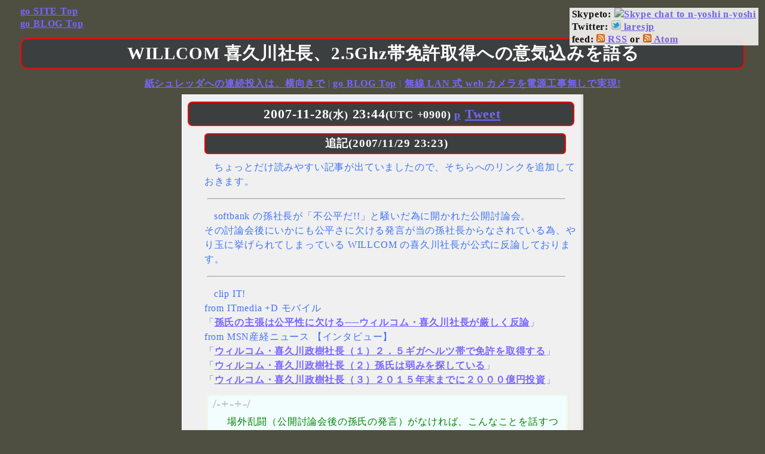

--- FILE ---
content_type: text/html; charset=UTF-8
request_url: https://blog.lares.jp/4316
body_size: 10972
content:
<!DOCTYPE html PUBLIC "-//W3C//DTD XHTML 1.0 Transitional//EN" "http://www.w3.org/TR/xhtml1/DTD/xhtml1-transitional.dtd">
<html xmlns="http://www.w3.org/1999/xhtml" xml:lang="ja" lang="ja" xmlns:og="http://ogp.me/ns#" xmlns:fb="http://www.facebook.com/2008/fbml">
<head>
<meta http-equiv="Content-Type" content="text/html; charst=UTF-8" />

<meta http-equiv="Content-Style-Type" content="text/css; charst=UTF-8" />
<script type="text/javascript" src="http://platform.twitter.com/widgets.js"></script>
<script type="text/javascript" src="https://apis.google.com/js/plusone.js">{lang: 'ja'}</script>
<link rel="stylesheet" href="https://blog.lares.jp/op.css" type="text/css" />

<meta name="author" content="n-yoshi" />
<meta name="description" content="n-yoshi@laresjp の日記" />
<meta name="keywords" content="日記,にっき,ニッキ,diary,n-yoshi" />
<meta name="robots" content="ALL" />
<meta http-equiv="Cache-Control" content="no-cache" />
<meta http-equiv="pragma" content="no-cache" />
<link rel="canonical" href="https://blog.lares.jp/4316"/>
<link rel="top" href="https://lares.jp/" title="サイトトップへ" />
<link rev="made" href="skype:n-yoshi?chat" />
<link rel="author" href="skype:n-yoshi?chat" />
<link rel="copyright" href="https://lares.jp/right.html" />
<link rel="icon" type="image/png" href="https://lares.jp/nayico.png" title="n-yoshi_face_icon" />

<link rel="alternate" type="application/rss+xml" title="Recent Entries Feed" href="https://blog.lares.jp/feed" />

<meta property="og:title" content="
WILLCOM 喜久川社長、2.5Ghz帯免許取得への意気込みを語る | にっき (n-yoshi@laresjp)" />
<meta property="og:type" content="blog" />
<meta property="og:description" content="n-yoshi@laresjp の日記" />
<meta property="og:url" content="https://blog.lares.jp/4316" />
<meta property="og:image" content="https://lares.jp/img/n-yoshi_96.png" />
<meta property="og:site_name" content="n-yoshi's web resource (n-yoshi@laresjp)" />
<meta property="og:email" content="n-yoshi@lares.jp" />
<meta property="og:phone_number" content="080-4325-7536" />
<meta property="fb:app_id" content="220881124592799" />

<title>  WILLCOM 喜久川社長、2.5Ghz帯免許取得への意気込みを語る | にっき (n-yoshi@laresjp)</title>
</head>
<body>

<!-- HEADER s -->
<div class="mad">
Skypeto: <a href="skype:n-yoshi?chat" title="n-yoshiにSkype"><img src="http://mystatus.skype.com/smallicon/n-yoshi.png.en" border="0" alt="Skype chat to n-yoshi" /> n-yoshi</a><br />
Twitter: <a href="http://twitter.com/laresjp"><img src="http://twitter-badges.s3.amazonaws.com/t_mini-b.png" border="0" alt="Follow laresjp on Twitter"/> laresjp</a><br />
feed: <a href="https://blog.lares.jp/feed"><img src="https://lares.jp/feedicon.png" border="0" alt="RSS 2.0" width="14" height="14" /> RSS</a> or <a href="https://blog.lares.jp/feed/atom"><img src="https://lares.jp/feedicon.png" border="0" alt="Atom" width="14" height="14" /> Atom</a>

</div>

<div class="navigation">
<a href="https://lares.jp/">go SITE Top</a><br />
<a href="https://blog.lares.jp/">go BLOG Top</a><br />
</div>

<div class="header">
<h1>WILLCOM 喜久川社長、2.5Ghz帯免許取得への意気込みを語る</h1>
</div>
<!-- HEADER e -->


<!-- PAGING s -->
<div class="center">
<a href="https://blog.lares.jp/4314" rel="prev">紙シュレッダへの連続投入は、横向きで</a> | <a href="https://blog.lares.jp/">go BLOG Top</a> | <a href="https://blog.lares.jp/4318" rel="next">無線 LAN 式 web カメラを電源工事無しで実現!</a> 
</div>
<!-- PAGING e -->

<!-- CONTENTS s -->

<div class="opinion">
<div class="diary">
<h2>2007-11-28<small>(水)</small> 23:44<small>(UTC +0900) <a href="https://blog.lares.jp/4316" title="この記事(https://blog.lares.jp/4316)への永続アンカー">p</a></small> <a href="http://twitter.com/share" class="twitter-share-button" data-url="https://blog.lares.jp/4316" data-text="WILLCOM 喜久川社長、2.5Ghz帯免許取得への意気込みを語る" data-count="horizontal" data-via="laresjp" data-lang="en">Tweet</a><script type="text/javascript" src="http://platform.twitter.com/widgets.js"></script></h2>
<div class="clmn-o">		<h3>追記(2007/11/29 23:23)</h3>
<p>
ちょっとだけ読みやすい記事が出ていましたので、そちらへのリンクを追加しておきます。
</p>
<hr />
<p>
softbank の孫社長が「不公平だ!!」と騒いだ為に開かれた公開討論会。<br />
その討論会後にいかにも公平さに欠ける発言が当の孫社長からなされている為、やり玉に挙げられてしまっている WILLCOM の喜久川社長が公式に反論しております。
</p>
<hr />
<p>
clip IT!<br />
from ITmedia +D モバイル<br />
「<a href="http://plusd.itmedia.co.jp/mobile/articles/0711/29/news041.html" >孫氏の主張は公平性に欠ける──ウィルコム・喜久川社長が厳しく反論</a>」<br />
from MSN産経ニュース 【インタビュー】<br />
「<a href="http://sankei.jp.msn.com/economy/it/071128/its0711282207005-n1.htm">ウィルコム・喜久川政樹社長（１）２．５ギガヘルツ帯で免許を取得する</a>」<br />
「<a href="http://sankei.jp.msn.com/economy/it/071128/its0711282211006-n1.htm">ウィルコム・喜久川政樹社長（２）孫氏は弱みを探している</a>」<br />
「<a href="http://sankei.jp.msn.com/economy/it/071128/its0711282215007-n1.htm">ウィルコム・喜久川政樹社長（３）２０１５年末までに２０００億円投資</a>」
</p>
<blockquote><p>
場外乱闘（公開討論会後の孫氏の発言）がなければ、こんなことを話すつもりはなかった。ただ、世の中に事実が正しく伝わらず、「ウィルコムは２．０ギガヘルツへ行け」というのが当たり前のように語られるのはまずい。論理的に根拠がある話ではなく、いくら何でもおかしいでしょう。小さいまんじゅうを用意されて、「俺がこっちの（大きい）饅頭を取るんだ」というのは、競争相手を押し込めようとしている風にしか見えない。
</p></blockquote>
<hr />
<p>
かなり長いうえに無駄に分割されている為、非常に読み辛く仕立ててありますが、それでも是非頑張って全文を読んでいただきたい。<br />
そして、発端となった発言をしている孫社長は、<br />
「通信事業者としての新規参入枠に発行された免許を、もっと使い易い免許を持つ既存の事業者を買収したからもう要らないと放り出した」<br />
という、前科があることを忘れないでいただきたい。
</p>	</div>

<h4>関連するかも知れない?</h4>
<div class="siment">
<ul><li><a href="https://blog.lares.jp/1237" rel="bookmark" title="2005-03-15(火) 16:12(UTC +0900)">sb IT! ウィルコム、月額2900円の音声通話の定額サービスを正式発表 &#8211; CNET Japan</a></li>

<li><a href="https://blog.lares.jp/4967" rel="bookmark" title="2008-11-05(水) 23:16(UTC +0900)">マイクロセルな基地局を構築するだけの、大変なお仕事です。</a></li>

<li><a href="https://blog.lares.jp/1189" rel="bookmark" title="2005-02-24(木) 09:15(UTC +0900)">ケータイ、ついに定額通話実現か?</a></li>

<li><a href="https://blog.lares.jp/994" rel="bookmark" title="2004-10-15(金) 21:07(UTC +0900)">DDIポケットの改名 (「WILLCOM」だけはやめてくれ嘆願)</a></li>
</ul><!-- Similar Posts took 92.553 ms --></div>

<hr />

<!-- rel-spec s -->
<div class="center">
, <a href="https://blog.lares.jp/4316" title="この記事(https://blog.lares.jp/4316)への永続アンカー">Permalink</a>, <a href="https://blog.lares.jp/4316#twitter">関連つぶやき</a>
<br />
<small>
cat: <a href="https://blog.lares.jp/cat/70" rel="category tag">意見書</a><br />tag: <a href="https://blog.lares.jp/tag/willcom" rel="tag">WILLCOM</a>, <a href="https://blog.lares.jp/tag/%e5%96%9c%e4%b9%85%e5%b7%9d-%e6%94%bf%e6%a8%b9" rel="tag">喜久川 政樹</a><br />
<a href="https://blog.lares.jp/4316#trackbacks">0 Trackback</a>
</small>
<br />

<script type="text/javascript">
tweetmeme_url = 'https://blog.lares.jp/4316';
tweetmeme_style = 'compact';
tweetmeme_service = 'bit.ly';
</script>
<script type="text/javascript" src="http://tweetmeme.com/i/scripts/button.js"></script>

<a href="http://clip.livedoor.com/page/https://blog.lares.jp/4316" target="_blank"><img src="http://image.clip.livedoor.com/counter/https://blog.lares.jp/4316" border="0" /></a>

<g:plusone size="small" href="https://blog.lares.jp/4316"></g:plusone>

<a href="http://twitter.com/laresjp" class="twitter-follow-button">Follow @laresjp</a>

<div>
<iframe src="http://www.facebook.com/plugins/like.php?href=https://blog.lares.jp/4316&amp;send=false&amp;layout=standard&amp;width=450&amp;show_faces=true&amp;action=like&amp;colorscheme=light&amp;font=arial&amp;height=80" scrolling="no" frameborder="0" style="border:none; overflow:hidden; width:450px; height:80px;" allowTransparency="true"></iframe>
</div>

</div>
<!-- rel-spec e -->
	
</div>




<div class="j-tracomme">
<a name="trackbacks"></a>
<h2>トラックバック</h2>
<h3>この記事のトラックバック URL</h3>
	<div class="center">
		<input type="text" name="tburl" id="tburl" value="https://blog.lares.jp/4316/trackback" style="width: 24em;" />
	</div>
</div>
<hr />

<div class="j-tracomme">
<a name="twitter"></a>
<h2>Twitter</h2>
<div class="clmn">
<div class="comments-content">

<script src="https://blog.lares.jp/tweet-me.js" type="text/javascript" charset="utf-8"></script>
<div id="twitterer_anywhere"></div>

<div class="right">
Powered by <a href="http://topsy.com/">Topsy</a>
</div>

</div>
</div>
</div>


</div>

<!-- CONTENTS  e-->

<!-- FOOTER s -->
<hr class="cl" />


<!-- PAGING s -->
<!-- PAGING e -->


<div class="right">
Powered by <em>WordPress</em>
</div>

<script type="text/javascript">
var gaJsHost = (("https:" == document.location.protocol) ? "https://ssl." : "http://www.");
document.write(unescape("%3Cscript src='" + gaJsHost + "google-analytics.com/ga.js' type='text/javascript'%3E%3C/script%3E"));
</script>
<script type="text/javascript">
var pageTracker = _gat._getTracker("UA-3376602-1");
pageTracker._initData();
pageTracker._trackPageview();
</script>
<script type='text/javascript'>var _merchantSettings=_merchantSettings || [];_merchantSettings.push(['AT', '11l8gU']);(function(){var autolink=document.createElement('script');autolink.type='text/javascript';autolink.async=true; autolink.src='http://autolinkmaker.itunes.apple.com/js/itunes_autolinkmaker.js';var s=document.getElementsByTagName('script')[0];s.parentNode.insertBefore(autolink, s);})();</script>
<!-- FOOTER e -->

</body>
</html>

--- FILE ---
content_type: text/html; charset=utf-8
request_url: https://accounts.google.com/o/oauth2/postmessageRelay?parent=https%3A%2F%2Fblog.lares.jp&jsh=m%3B%2F_%2Fscs%2Fabc-static%2F_%2Fjs%2Fk%3Dgapi.lb.en.OE6tiwO4KJo.O%2Fd%3D1%2Frs%3DAHpOoo_Itz6IAL6GO-n8kgAepm47TBsg1Q%2Fm%3D__features__
body_size: 162
content:
<!DOCTYPE html><html><head><title></title><meta http-equiv="content-type" content="text/html; charset=utf-8"><meta http-equiv="X-UA-Compatible" content="IE=edge"><meta name="viewport" content="width=device-width, initial-scale=1, minimum-scale=1, maximum-scale=1, user-scalable=0"><script src='https://ssl.gstatic.com/accounts/o/2580342461-postmessagerelay.js' nonce="RLMjOnP_wl0qkbzcn_BDAg"></script></head><body><script type="text/javascript" src="https://apis.google.com/js/rpc:shindig_random.js?onload=init" nonce="RLMjOnP_wl0qkbzcn_BDAg"></script></body></html>

--- FILE ---
content_type: text/css; charser=utf-8
request_url: https://blog.lares.jp/op.css
body_size: 1349
content:
@import url(https://lares.jp/dummy.css);
/* �e���v���[�g�p */
/* �}�[�W�� �{�[�_�[ �p�f�B���O ��E���� */

.cl	{
	clear: both;

}

/* �{������ */
.opinion	{
	width: 42em;
	margin: auto;
}

/* �ɂ��� */
.diary	{
	line-height: 1.5em;
	margin-right: auto;
	margin-bottom: 1.5em;
	margin-left: auto;
	background-color: #f0f0f0;
	border-top: solid 1px #fff;
	border-right: solid 4px #dfdfdf;
	border-bottom: solid 3px #dfdfdf;
	border-left: solid 1px #fff;
}

.clmn-o	{
	margin-left: 1.5em;
}

/* para */
.clmn-o p	{
	margin-top: 0.4em;
	margin-bottom: 0.7em;
	text-indent: 1em;
}

/* list */
.clmn-o li	{
	margin-top: 0.2em;
	margin-bottom: 0.2em;
	margin-left: 1.5em;
}

/* flem */
.clmn-o p.flem:first-letter	{
	margin-right: 0.12em;
	padding: 0.08em;
	background-color: black;
	font-size: 2.4em;
	font-weight: bold;
	color: white;
	float: left;
}


/* �R�����g���̒�` */
.j-tracomme	{
	margin: auto;
	background-color: #f0f0f0;
	border-top: solid 1px #fff;
	border-right: solid 4px #dfdfdf;
	border-bottom: solid 3px #dfdfdf;
	border-left: solid 1px #fff;
	width: 38em;
}
.j-tracomme div .clmn	{
	padding-right: 1em;
	width: 35em;
}

.photo_comment	{
	padding: 0.5em;
	border: ridge 6px white;
	margin: 1em;
	min-width: 240px;
	text-align: center;
}


/* �A�\�V�G�C�g */

.gads	{
	text-align: center;
	font-size: 0.84em;
	margin-bottom: 2em;
}